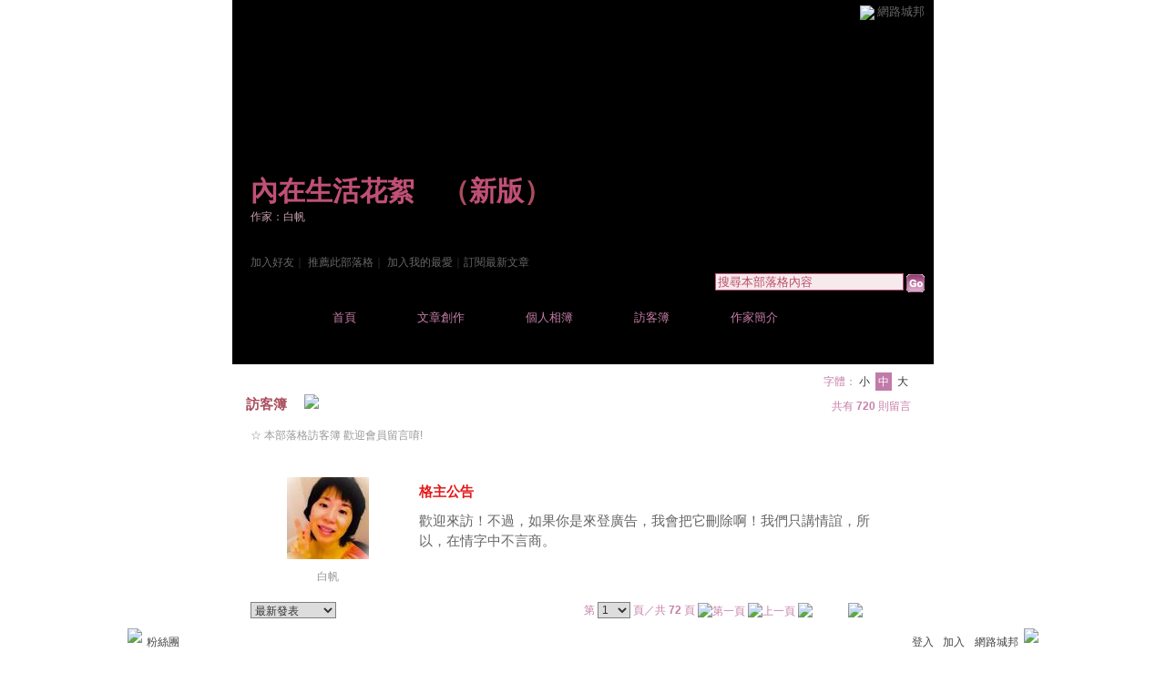

--- FILE ---
content_type: text/html;charset=UTF-8
request_url: https://classic-blog.udn.com/Graceforever/guestbook
body_size: 10178
content:
<html>
<head>
<meta http-equiv="Content-Type" content="text/html; charset=UTF-8">
<title>內在生活花絮 - 訪客簿 - udn部落格</title>
<link rel="stylesheet" href="https://g.udn.com.tw/community/img/css/layout_style122.css" type="text/css">
<link href="https://g.udn.com.tw/community/img/css/purplish.css" rel="stylesheet" type="text/css">
<style type="text/css">
		/* Define the basic CSS used by EditInPlace */
		.eip_mouseover { background-color: #ff9; padding: 3px; }
		.eip_savebutton { background-color: #36f; color: #fff; }
		.eip_cancelbutton { background-color: #000; color: #fff; }
		.eip_saving { background-color: #903; color: #fff; padding: 3px; }
		.eip_empty { color: #afafaf; }
	</style>
<script language="JavaScript" type="text/JavaScript">
<!--
function fontset() {
	if (GetCkValue("cityFS") != "") changeFontSize(GetCkValue("cityFS"));
}
//-->
</script>
<script language="javascript1.2" src="/js/help.js"></script>
<script language="javascript1.2" src="/community/js/cookieSetup.js"></script>
<script language="javascript1.2" src="/community/js/dyniframesize.js"></script>
<script type="text/javascript" src="/community/js/prototype.js"></script>
<script type="text/javascript" src="/community/js/EditInPlace_u8.js"></script>
<!-- Begin comScore Tag -->
<script>
  var _comscore = _comscore || [];
  _comscore.push({ c1: "2", c2: "7390954" });
  (function() {
    var s = document.createElement("script"), el = document.getElementsByTagName("script")[0]; s.async = true;
    s.src = (document.location.protocol == "https:" ? "https://sb" : "http://b") + ".scorecardresearch.com/beacon.js";
    el.parentNode.insertBefore(s, el);
  })();
</script>
<noscript>
  <img src="http://b.scorecardresearch.com/p?c1=2&c2=7390954&cv=2.0&cj=1" />
</noscript>
<!-- End comScore Tag -->
<script src="https://p.udn.com.tw/upf/static/common/udn-fingerprint.umd.js?2024112501"></script>
<script>function getCookie(name) {
 var value = "; " + document.cookie;
 var parts = value.split("; " + name + "=");
 if (parts.length == 2) return parts.pop().split(";").shift();
}
var _ga = getCookie('_ga');
var _gaA = _ga.split(".");
var google_id = '';
for (i=2;i<_gaA.length;i++) google_id = google_id+_gaA[i]+'.';
var user_id = getCookie("udnland");
if (typeof user_id === 'undefined') user_id = '';
google_id = google_id.substring(0,google_id.length-1);</script><script>var cat = "[]";
cat = ['blog_classic','blog','','',''];
var auth_type = "未登入";
if(user_id != ""){
 auth_type = "已登入_會員";
}
window.dataLayer = window.dataLayer || [];  
dataLayer.push({
 'user_id': user_id,
 'google_id': google_id,
 'cat': cat,
 'content_tag': '',
 'auth_type': auth_type,
 'publication_date': '',
 'content_level':'',
 'ffid': JSON.parse(localStorage.getItem('UDN_FID'))?.FFID,
 'dfid': JSON.parse(localStorage.getItem('UDN_FID'))?.DFID 
});
</script><!-- Data Layer --><!-- Google Tag Manager -->
<script>(function(w,d,s,l,i){w[l]=w[l]||[];w[l].push({'gtm.start':
new Date().getTime(),event:'gtm.js'});var f=d.getElementsByTagName(s)[0],
j=d.createElement(s),dl=l!='dataLayer'?'&l='+l:'';j.async=true;j.src=
'https://www.googletagmanager.com/gtm.js?id='+i+dl;f.parentNode.insertBefore(j,f);
})(window,document,'script','dataLayer','GTM-MZ7WJTV');</script>
<!-- End Google Tag Manager -->
<script>
async function fetchData() {
  try {
    const response = await fetch('/v1/getCK.jsp');
    if (response.ok) {
      return await response.text();
    } else {
      throw new Error('Network response was not ok.');
    }
  } catch (error) {
    console.error('There was a problem with the fetch operation:', error);
  }
}

function analyCookies() {
  let cookies = document.cookie.split(';');
  let cookieList = [];

  for (let i = 0; i < cookies.length; i++) {
    let cookie = cookies[i].trim();
    let [name, value] = cookie.split('=');
    let size = cookie.length;
    cookieList.push({ name, value, size });
  }

  return cookieList;
}

function getTotalCookieSize(cookieList) {
  let totalSize = 0;

  for (let i = 0; i < cookieList.length; i++) {
    totalSize += cookieList[i].size;
  }

  return totalSize;
}

function deleteLargestCookie(cookieList) {
  let largestSize = 0;
  let largestIndex = -1;

  for (let i = 0; i < cookieList.length; i++) {
    if (cookieList[i].size > largestSize) {
      largestSize = cookieList[i].size;
      largestIndex = i;
    }
  }

  if (largestIndex !== -1) {
    document.cookie = cookieList[largestIndex].name + '=; expires=Thu, 01 Jan 1970 00:00:00 UTC; path=/; domain=udn.com;';
  }
}

(async () => {

  let cookieList = analyCookies();
  let totalSize = getTotalCookieSize(cookieList);

  if (totalSize > 7000) {
     await fetchData();   
    deleteLargestCookie(cookieList);
  }
})();

</script>
</head>
<body onLoad="fontset();">
<div id="container">
<script language="JavaScript" type="text/JavaScript">
<!--
function MM_reloadPage(init) {  //reloads the window if Nav4 resized
  if (init==true) with (navigator) {if ((appName=="Netscape")&&(parseInt(appVersion)==4)) {
    document.MM_pgW=innerWidth; document.MM_pgH=innerHeight; onresize=MM_reloadPage; }}
  else if (innerWidth!=document.MM_pgW || innerHeight!=document.MM_pgH) location.reload();
}
MM_reloadPage(true);
//-->
</script>
<script language="JavaScript" type="text/JavaScript">
<!--
function MM_findObj(n, d) { //v4.01
  var p,i,x;  if(!d) d=document; if((p=n.indexOf("?"))>0&&parent.frames.length) {
    d=parent.frames[n.substring(p+1)].document; n=n.substring(0,p);}
  if(!(x=d[n])&&d.all) x=d.all[n]; for (i=0;!x&&i<d.forms.length;i++) x=d.forms[i][n];
  for(i=0;!x&&d.layers&&i<d.layers.length;i++) x=MM_findObj(n,d.layers[i].document);
  if(!x && d.getElementById) x=d.getElementById(n); return x;
}

function MM_showHideLayers() { //v6.0
  var i,p,v,obj,args=MM_showHideLayers.arguments;
  for (i=0; i<(args.length-2); i+=3) if ((obj=MM_findObj(args[i]))!=null) { v=args[i+2];
    if (obj.style) { obj=obj.style; v=(v=='show')?'visible':(v=='hide')?'hidden':v; }
    obj.visibility=v; }
}
//-->
</script>
<script language="JavaScript1.2" src="https://g.udn.com/community/js/js2007/style_display.js"></script>
	<div id="top_bg"></div>
<div id="top"> 
    <table border="0" cellspacing="0" cellpadding="0" id="top_bar">
      <tr> 
        <td width="480"><div id="ad_link"><iframe id="AdFrame" marginwidth="0" marginheight="0" frameborder="0" scrolling="no" src="https://g.udn.com.tw/html/ad_path.htm" width="460" height="25" allowTransparency></iframe></div></td>
        <td><a href="http://udn.com"><img src="https://g.udn.com/community/img/common_all/logo_icon.gif" border="0" align="absmiddle"></a> 
          <span id="common"><a href="http://blog.udn.com" title="原導覽選單已整合至下方置底工具列，歡迎多加使用！">網路城邦</a></span></span></td>
      </tr>
    </table>
</div><div id="header">
    <div id="header_name"><a href="https://classic-blog.udn.com/Graceforever">內在生活花絮</a>　（<a href="http://blog.udn.com/Graceforever">新版</a>）</div>
    <div id="header_menus_line"></div>
    <div id="header_menus">
      <ul>
        
      <li id="home"><a href="https://classic-blog.udn.com/Graceforever">首頁</a></li>
        <li id="article"><a href="https://classic-blog.udn.com/Graceforever/article">文章創作</a></li>
        <li id="photo"><a href="https://classic-album.udn.com/Graceforever">個人相簿</a></li>
        <!--<li id="link"><a href="/blog/link/index.jsp?uid=Graceforever">推薦連結</a></li>-->
        <li id="gbook"><a href="https://classic-blog.udn.com/Graceforever/guestbook">訪客簿</a></li>
        <li id="profile"><a href="https://classic-blog.udn.com/Graceforever/detail">作家簡介</a></li>
      </ul>      
      </div>
    
  <div id="header_items"><a href="javascript:window.location.href='https://classic-blog.udn.com/friend/post.jsp?addid=Graceforever&url='+window.location.href">加入好友</a><a href="javascript:;" onClick="h('11903')"><img style="display:none" src="https://g.udn.com/community/img/common_all/help.gif" hspace="3" align="absmiddle" border="0"></a>｜ 
    <a href="javascript:window.location.href='https://classic-blog.udn.com/push_psn.jsp?uid=Graceforever&176982=1769827767968&url='+window.location.href">推薦此部落格</a><a href="javascript:;" onClick="h('10914')"><img style="display:none" src="https://g.udn.com/community/img/common_all/help.gif" hspace="3" align="absmiddle" border="0"></a>｜ 
    <a href="javascript:window.location.href='https://classic-blog.udn.com/favor/post.jsp?addid=Graceforever&url='+window.location.href">加入我的最愛</a><a href="javascript:;" onClick="h('11301')"><img style="display:none" src="https://g.udn.com/community/img/common_all/help.gif" hspace="3" align="absmiddle" border="0"></a>｜<a href="https://classic-blog.udn.com/order_psn.jsp?uid=Graceforever&f_CODE=1769827767969">訂閱最新文章</a><a href="javascript:;" onClick="h('11501')"><img style="display:none" src="https://g.udn.com/community/img/common_all/help.gif" hspace="3" align="absmiddle" border="0"></a></div>
    <div id="header_logo"><img src="https://g.udn.com/community/img/user_all/icon_home.gif"></div>
    <div id="header_top">
      <table width="100%" height="2" border="0" cellpadding="0" cellspacing="0">
        <tr>
          <td></td>
        </tr>
      </table>
    </div>
    <div id="header_url">
    <a href="https://classic-blog.udn.com/Graceforever/detail">作家：白帆</a>
    </div>
    <div id="header_search">
      <form name="formsh" method="post" action="https://city.udn.com/search/search.jsp">
        <input name="Keywords" type="text" class="inputbox" id="kwd" onBlur="if(this.value=='') if(this.style.backgroundColor='#FFFFFF')this.value='搜尋本部落格內容'" onMouseDown="if(this.value.indexOf('搜尋本部落格內容')!=-1) if(this.style.backgroundColor='#FFFCE5')this.value=''" value="搜尋本部落格內容" onMouseOut="this.blur()" size="24">
        <INPUT TYPE=HIDDEN NAME="uid" VALUE="Graceforever">
        <INPUT TYPE=HIDDEN NAME="blog" VALUE="內在生活花絮">
        <input name="dtime" type="hidden" value="all">
        <input name="select" type="hidden" value="12"><a href="javascript:document.formsh.submit();" class="nav"><img src="/community/img/common_purplish/header_go.gif" align="absmiddle" border="0"></a>
      </form>
    </div>
    <!-- end header_search -->
  </div><div align="center">
<!-- main start -->
	<div id="main">
    <!-- Google Adsense 廣告 start -->
    <!-- Google Adsense 廣告 end -->		
		<div id="content">
<table width="760" border="0" cellspacing="0" cellpadding="0">
<tr valign="top"> 
<td width="15"></td>
<td>
<!-- 字體大小切換 start -->
<table width="730" border="0" cellpadding="0" cellspacing="0" class="font-size12">
<tr>
<td align="right" class="main-text">字體：<a href="javascript:changeFontSize('S');" class="font-size" id="fsS">小</a> <a href="javascript:changeFontSize('M');" class="font-size-over" id="fsM">中</a> <a href="javascript:changeFontSize('B');" class="font-size" id="fsB">大</a><a href="javascript:;" onClick="h('12108')"><img style="display:none" src="https://g.udn.com/community/img/common_all/help.gif" hspace="3" align="absmiddle" border="0"></a></td>
</tr>
<tr>
<td height="5" colspan="2"></td>
</tr>
</table>
<!-- 字體大小切換 end -->
<!-- 標題 start -->
<table width="730" border="0" cellpadding="0" cellspacing="0" class="font-size15">
<tr valign="bottom">
                  <td class="main-topic">
                    <a href="https://classic-blog.udn.com/Graceforever/guestbook" class="main-topic">訪客簿</a><a href="javascript:;" onClick="h('10801')"><img style="display:none" src="https://g.udn.com/community/img/common_all/help.gif" hspace="3" align="absmiddle" border="0"></a>　 
                    <a href="https://classic-blog.udn.com/guestbook/post.jsp?uid=Graceforever" class="nav"><img src="https://g.udn.com/community/img/common_all/func_newmessage.gif" border="0" align="absbottom" alt="我要留言"></a> 
                    </td>
<td align="right" class="font-size12"><span class="main-text">共有 <strong>720</strong> 則留言</span></td>
</tr>
</table>
<!-- 標題 end -->
<!-- Google Adsense 廣告 start-->
<!-- Google Adsense 廣告 end-->
<!-- 換頁 start-->
<table width="730" border="0" cellpadding="4" cellspacing="1" class="font-size12">
<tr>
<td height="5" colspan="2"></td>
</tr>
<tr>
<td colspan="2" class="panel-text">
☆ 本部落格訪客簿
歡迎會員留言唷!
</td>
</tr>
<tr> 
  <td colspan="2"><table width="100%" border="0" cellpadding="0" cellspacing="0" class="font-size12">
      <tr> 
        <td width="10" height="10" valign="top">&nbsp;</td>
        <td colspan="2"></td>
        <td width="10" height="10" align="right" valign="top">&nbsp;</td>
      </tr>
      <tr> 
        <td rowspan="3"></td>
        <td align="center" valign="top"> <a href="https://classic-blog.udn.com/Graceforever" class="nav"><img src="https://g.udn.com.tw/upfiles/B_GR/Graceforever/PSN_MAIN/f_Graceforever_2.jpg?20140807043137" width="90" height="90" vspace="10" border="0"> 
          </a><br> 
          <a href="https://classic-blog.udn.com/Graceforever/detail" class="panel-text">白帆</a><br>
        </td>
        <td width="550" align="center" valign="top"> 
          <table width="550" border="0" cellspacing="0" cellpadding="0">
            <tr> 
              <td width="15" height="5"><img src="https://g.udn.com/community/img/common_all_2007/gtbook_notice1.gif" width="15" height="5" /></td>
              <td background="https://g.udn.com/community/img/common_all_2007/gtbook_notice2.gif"></td>
              <td width="5"><img src="https://g.udn.com/community/img/common_all_2007/gtbook_notice3.gif" width="5" height="5" /></td>
            </tr>
            <tr> 
              <td background="https://g.udn.com/community/img/common_all_2007/gtbook_notice7.gif"><img src="https://g.udn.com/community/img/common_all_2007/gtbook_notice4.gif" width="15" height="32" /></td>
              <td bgcolor="#FFFFFF"> 
                <table width="100%" border="0" cellspacing="10" cellpadding="0" class="font-size15">
                  <tr> 
                    <td class="calendar-h"><b>格主公告</b></td>
                  </tr>
                  <tr> 
                    <td class="photo_guide1">
歡迎來訪！不過，如果你是來登廣告，我會把它刪除啊！我們只講情誼，所以，在情字中不言商。</td>
                  </tr>
                </table>
              </td>
              <td background="https://g.udn.com/community/img/common_all_2007/gtbook_notice6.gif">&nbsp;</td>
            </tr>
            <tr> 
              <td><img src="https://g.udn.com/community/img/common_all_2007/gtbook_notice8.gif" width="15" height="5" /></td>
              <td background="https://g.udn.com/community/img/common_all_2007/gtbook_notice9.gif"></td>
              <td><img src="https://g.udn.com/community/img/common_all_2007/gtbook_notice10.gif" width="5" height="5" /></td>
            </tr>
          </table>
        </td>
        <td rowspan="3"></td>
      </tr>
      <tr> 
        <td height="10" colspan="2" align="center"></td>
      </tr>
    </table>
  </td>
</tr>
<tr>
<td>
<select name="select" class="inputs" onChange="window.location.href=(this.options[this.selectedIndex].value)">
<option selected>選擇排序方式</option>
<option value="https://classic-blog.udn.com/Graceforever/guestbook?f_ORDER_BY=new&md=" selected>　最新發表</option>
<option value="https://classic-blog.udn.com/Graceforever/guestbook?f_ORDER_BY=old&md=">　最舊發表</option>
</select></td>
<td align="right" class="main-text">
		
    第 <select name="pageselect" class="inputs" onChange="window.location.href=(this.options[this.selectedIndex].value)">
    	<option value="https://classic-blog.udn.com/Graceforever/guestbook?f_ORDER_BY=new&pno=0&md=" selected>1</option>
      <option value="https://classic-blog.udn.com/Graceforever/guestbook?f_ORDER_BY=new&pno=1&md=">2</option>
      <option value="https://classic-blog.udn.com/Graceforever/guestbook?f_ORDER_BY=new&pno=2&md=">3</option>
      <option value="https://classic-blog.udn.com/Graceforever/guestbook?f_ORDER_BY=new&pno=3&md=">4</option>
      <option value="https://classic-blog.udn.com/Graceforever/guestbook?f_ORDER_BY=new&pno=4&md=">5</option>
      <option value="https://classic-blog.udn.com/Graceforever/guestbook?f_ORDER_BY=new&pno=5&md=">6</option>
      <option value="https://classic-blog.udn.com/Graceforever/guestbook?f_ORDER_BY=new&pno=6&md=">7</option>
      <option value="https://classic-blog.udn.com/Graceforever/guestbook?f_ORDER_BY=new&pno=7&md=">8</option>
      <option value="https://classic-blog.udn.com/Graceforever/guestbook?f_ORDER_BY=new&pno=8&md=">9</option>
      <option value="https://classic-blog.udn.com/Graceforever/guestbook?f_ORDER_BY=new&pno=9&md=">10</option>
      <option value="https://classic-blog.udn.com/Graceforever/guestbook?f_ORDER_BY=new&pno=10&md=">11</option>
      <option value="https://classic-blog.udn.com/Graceforever/guestbook?f_ORDER_BY=new&pno=11&md=">12</option>
      <option value="https://classic-blog.udn.com/Graceforever/guestbook?f_ORDER_BY=new&pno=12&md=">13</option>
      <option value="https://classic-blog.udn.com/Graceforever/guestbook?f_ORDER_BY=new&pno=13&md=">14</option>
      <option value="https://classic-blog.udn.com/Graceforever/guestbook?f_ORDER_BY=new&pno=14&md=">15</option>
      <option value="https://classic-blog.udn.com/Graceforever/guestbook?f_ORDER_BY=new&pno=15&md=">16</option>
      <option value="https://classic-blog.udn.com/Graceforever/guestbook?f_ORDER_BY=new&pno=16&md=">17</option>
      <option value="https://classic-blog.udn.com/Graceforever/guestbook?f_ORDER_BY=new&pno=17&md=">18</option>
      <option value="https://classic-blog.udn.com/Graceforever/guestbook?f_ORDER_BY=new&pno=18&md=">19</option>
      <option value="https://classic-blog.udn.com/Graceforever/guestbook?f_ORDER_BY=new&pno=19&md=">20</option>
      <option value="https://classic-blog.udn.com/Graceforever/guestbook?f_ORDER_BY=new&pno=20&md=">21</option>
      <option value="https://classic-blog.udn.com/Graceforever/guestbook?f_ORDER_BY=new&pno=21&md=">22</option>
      <option value="https://classic-blog.udn.com/Graceforever/guestbook?f_ORDER_BY=new&pno=22&md=">23</option>
      <option value="https://classic-blog.udn.com/Graceforever/guestbook?f_ORDER_BY=new&pno=23&md=">24</option>
      <option value="https://classic-blog.udn.com/Graceforever/guestbook?f_ORDER_BY=new&pno=24&md=">25</option>
      <option value="https://classic-blog.udn.com/Graceforever/guestbook?f_ORDER_BY=new&pno=25&md=">26</option>
      <option value="https://classic-blog.udn.com/Graceforever/guestbook?f_ORDER_BY=new&pno=26&md=">27</option>
      <option value="https://classic-blog.udn.com/Graceforever/guestbook?f_ORDER_BY=new&pno=27&md=">28</option>
      <option value="https://classic-blog.udn.com/Graceforever/guestbook?f_ORDER_BY=new&pno=28&md=">29</option>
      <option value="https://classic-blog.udn.com/Graceforever/guestbook?f_ORDER_BY=new&pno=29&md=">30</option>
      <option value="https://classic-blog.udn.com/Graceforever/guestbook?f_ORDER_BY=new&pno=30&md=">31</option>
      <option value="https://classic-blog.udn.com/Graceforever/guestbook?f_ORDER_BY=new&pno=31&md=">32</option>
      <option value="https://classic-blog.udn.com/Graceforever/guestbook?f_ORDER_BY=new&pno=32&md=">33</option>
      <option value="https://classic-blog.udn.com/Graceforever/guestbook?f_ORDER_BY=new&pno=33&md=">34</option>
      <option value="https://classic-blog.udn.com/Graceforever/guestbook?f_ORDER_BY=new&pno=34&md=">35</option>
      <option value="https://classic-blog.udn.com/Graceforever/guestbook?f_ORDER_BY=new&pno=35&md=">36</option>
      <option value="https://classic-blog.udn.com/Graceforever/guestbook?f_ORDER_BY=new&pno=36&md=">37</option>
      <option value="https://classic-blog.udn.com/Graceforever/guestbook?f_ORDER_BY=new&pno=37&md=">38</option>
      <option value="https://classic-blog.udn.com/Graceforever/guestbook?f_ORDER_BY=new&pno=38&md=">39</option>
      <option value="https://classic-blog.udn.com/Graceforever/guestbook?f_ORDER_BY=new&pno=39&md=">40</option>
      <option value="https://classic-blog.udn.com/Graceforever/guestbook?f_ORDER_BY=new&pno=40&md=">41</option>
      <option value="https://classic-blog.udn.com/Graceforever/guestbook?f_ORDER_BY=new&pno=41&md=">42</option>
      <option value="https://classic-blog.udn.com/Graceforever/guestbook?f_ORDER_BY=new&pno=42&md=">43</option>
      <option value="https://classic-blog.udn.com/Graceforever/guestbook?f_ORDER_BY=new&pno=43&md=">44</option>
      <option value="https://classic-blog.udn.com/Graceforever/guestbook?f_ORDER_BY=new&pno=44&md=">45</option>
      <option value="https://classic-blog.udn.com/Graceforever/guestbook?f_ORDER_BY=new&pno=45&md=">46</option>
      <option value="https://classic-blog.udn.com/Graceforever/guestbook?f_ORDER_BY=new&pno=46&md=">47</option>
      <option value="https://classic-blog.udn.com/Graceforever/guestbook?f_ORDER_BY=new&pno=47&md=">48</option>
      <option value="https://classic-blog.udn.com/Graceforever/guestbook?f_ORDER_BY=new&pno=48&md=">49</option>
      <option value="https://classic-blog.udn.com/Graceforever/guestbook?f_ORDER_BY=new&pno=49&md=">50</option>
      </select> 頁／共 <b>72</b> 頁
      <img src="https://g.udn.com/community/img/common_purplish/page_first.gif" alt="第一頁" border="0" align="absmiddle">
      <img src="https://g.udn.com/community/img/common_purplish/page_pre.gif" alt="上一頁" border="0" align="absmiddle">
      <a href="https://classic-blog.udn.com/Graceforever/guestbook?f_ORDER_BY=new&pno=1&md=" class="nav"><img src="https://g.udn.com/community/img/common_purplish/page_next.gif" alt="下一頁" border="0" align="absmiddle"></a>
      <a href="https://classic-blog.udn.com/Graceforever/guestbook?f_ORDER_BY=new&pno=72&md=" class="nav"><img src="https://g.udn.com/community/img/common_purplish/page_last.gif" alt="最後一頁" border="0" align="absmiddle"></a>
      </td>
</tr>
<tr>
<td height="5" colspan="2"></td>
</tr>
</table>
<!-- 換頁 end-->
<!-- 本文 start -->
<table width="730" border="0" cellpadding="0" cellspacing="4" class="font-size12">
<form method="POST" name="frmBOARD" action="https://classic-blog.udn.com/Graceforever/guestbook">
<!-- START -->
<tr>
<td height="5"></td>
</tr>
<tr>
<td height="1" background="https://g.udn.com/community/img/common_all/line_dot.gif"></td>
</tr>
<tr>
<td height="5"></td>
</tr>
<tr>
<td valign="top">
<table width="100%" border="0" cellpadding="0" cellspacing="0" class="font-size12">
<tr>
<td width="10" height="10" valign="top"><img src="/community/img/common_purplish/corner_a01.gif"></td>
<td colspan="2" class="panel-bg"></td>
<td width="10" height="10" align="right" valign="top"><img src="/community/img/common_purplish/corner_a02.gif"></td>
</tr>
<tr class="panel-bg">
<td rowspan="3"></td>
<td align="center" valign="top">

<a href="https://classic-blog.udn.com/twctm" class="nav"><img src="/community/img/user_all/myimage/a05.gif" width="90" height="90" vspace="10" border="0"></a>
<br>
<a href="https://classic-blog.udn.com/twctm/detail" class="panel-text" alt="twctm">阿謀</a><br>
<span class="panel-text">等級：8</span><br>
<a href="https://classic-blog.udn.com/guestbook/post.jsp?uid=twctm" class="panel-text">留言</a>｜<a href="javascript:window.location.href='https://classic-blog.udn.com/friend/post.jsp?addid=twctm&url='+window.location.href" class="panel-text">加入好友</a>
</td>
<td width="550" align="center" valign="top"><a name="msg10216471">
  <table width="100%" border="0" cellpadding="4" cellspacing="0">
<tr class="font-size12">
<td class="panel-text"><img src="https://g.udn.com/community/img/common_all/emotion/udn001.gif" hspace="5" vspace="5" align="absmiddle">2015/01/21 22:19</td>
<td align="right" class="main-title">
</td>
</tr>
<tr>
<td colspan="2" class="font-size15"><span class="panel-text" id="msgbody0">
<table border="0" cellpadding="4" cellspacing="0" style="color: #333333; font-size: 12px; line-height: 21px; width: 100%;">
<tbody>
<tr>
<td colspan="2" class="font-size15" style="line-height: 22px;">
<p style="text-align: center;"><span style="font-size: xx-large; color: #800000;"><strong>祝福水瓶座的好朋友</strong></span></p>
<p style="text-align: center;"><span style="font-size: xx-large; color: #800000;"><strong>生日快樂 !</strong></span></p>
<p style="text-align: center;"><img src="https://g.udn.com.tw/upfiles/B_TW/twctm/PSN_PHOTO/132/f_9200132_1.gif" width="360" height="336" /></p>
</td>
</tr>
</tbody>
</table><hr align="left" width="100%" noshade>
</span></td>
</tr>
</table></td>
<td rowspan="3"></td>
</tr>
<tr class="panel-bg">
  <td height="10" colspan="2" align="center"></td>
</tr>
<tr class="panel-bg">
  <td colspan="2"><!-- 回覆區 start -->
<!-- 回覆區 end -->
</td>
  </tr>
<tr>
<td width="10" height="10" valign="bottom"><img src="/community/img/common_purplish/corner_a03.gif"></td>
<td colspan="2" class="panel-bg"></td>
<td width="10" height="10" align="right" valign="bottom"><img src="/community/img/common_purplish/corner_a04.gif"></td>
</tr>
</table>
</td>
</tr>
<tr>
<td height="5"></td>
</tr>
<tr>
<td height="1" background="https://g.udn.com/community/img/common_all/line_dot.gif"></td>
</tr>
<tr>
<td height="5"></td>
</tr>
<tr>
<td valign="top">
<table width="100%" border="0" cellpadding="0" cellspacing="0" class="font-size12">
<tr>
<td width="10" height="10" valign="top"><img src="/community/img/common_purplish/corner_a01.gif"></td>
<td colspan="2" class="panel-bg"></td>
<td width="10" height="10" align="right" valign="top"><img src="/community/img/common_purplish/corner_a02.gif"></td>
</tr>
<tr class="panel-bg">
<td rowspan="3"></td>
<td align="center" valign="top">

<a href="https://classic-blog.udn.com/twctm" class="nav"><img src="/community/img/user_all/myimage/a05.gif" width="90" height="90" vspace="10" border="0"></a>
<br>
<a href="https://classic-blog.udn.com/twctm/detail" class="panel-text" alt="twctm">阿謀</a><br>
<span class="panel-text">等級：8</span><br>
<a href="https://classic-blog.udn.com/guestbook/post.jsp?uid=twctm" class="panel-text">留言</a>｜<a href="javascript:window.location.href='https://classic-blog.udn.com/friend/post.jsp?addid=twctm&url='+window.location.href" class="panel-text">加入好友</a>
</td>
<td width="550" align="center" valign="top"><a name="msg10023489">
  <table width="100%" border="0" cellpadding="4" cellspacing="0">
<tr class="font-size12">
<td class="panel-text"><img src="https://g.udn.com/community/img/common_all/emotion/udn001.gif" hspace="5" vspace="5" align="absmiddle">2014/01/21 01:56</td>
<td align="right" class="main-title">
</td>
</tr>
<tr>
<td colspan="2" class="font-size15"><span class="panel-text" id="msgbody6">
<table border="0" cellpadding="4" cellspacing="0" style="color: #333333; font-size: 12px; line-height: 21px; width: 100%;">
<tbody>
<tr>
<td colspan="2" class="font-size15" style="line-height: 22px;">
<table border="0" cellpadding="4" cellspacing="0" style="color: #333333; font-size: 12px; line-height: 21px; width: 542px;">
<tbody>
<tr>
<td colspan="2" class="font-size15" style="line-height: 22px;">
<p style="text-align: center;"><span style="font-size: xx-large; color: #800000; font-family: 新細明體;"><strong><font size="4">要記得過生日喔 !</font></strong></span></p>
<p style="text-align: center;"><span style="font-size: xx-large; color: #800000; font-family: 新細明體;"><strong><font size="4">祝福水瓶座的您，生日快樂！</font></strong></span></p>
<p style="text-align: center;"><span style="font-size: xx-large; color: #800000;"><strong><font size="4"><img src="https://g.udn.com.tw/upfiles/B_TW/twctm/PSN_PHOTO/184/f_9991184_1.gif" width="480" height="400" /></font></strong></span></p>
</td>
</tr>
</tbody>
</table>
</td>
</tr>
</tbody>
</table><hr align="left" width="100%" noshade>
</span></td>
</tr>
</table></td>
<td rowspan="3"></td>
</tr>
<tr class="panel-bg">
  <td height="10" colspan="2" align="center"></td>
</tr>
<tr class="panel-bg">
  <td colspan="2"><!-- 回覆區 start -->
<!-- 回覆區 end -->
</td>
  </tr>
<tr>
<td width="10" height="10" valign="bottom"><img src="/community/img/common_purplish/corner_a03.gif"></td>
<td colspan="2" class="panel-bg"></td>
<td width="10" height="10" align="right" valign="bottom"><img src="/community/img/common_purplish/corner_a04.gif"></td>
</tr>
</table>
</td>
</tr>
<!-- END -->
<tr>
<td height="5"></td>
</tr>
<tr>
<td></td>
</tr>
<tr>
<td height="1" background="https://g.udn.com/community/img/common_all/line_dot.gif"></td>
</tr>
<tr>
<td height="5"></td>
</tr>
<input type=hidden name=pno value="0">
<input type=hidden name=f_fun value="DELGROUP"><input type=hidden name=uid value="Graceforever">
<input type=hidden name=md value="">
</form>
</table>
<!-- 本文 end-->
<!-- 換頁 start-->
<table width="730" border="0" cellpadding="4" cellspacing="1" class="font-size12">
<tr>
<td height="5"></td>
</tr>
<tr>
<td align="right" class="main-text">
    第 <select name="pageselect" class="inputs" onChange="window.location.href=(this.options[this.selectedIndex].value)">
    	<option value="https://classic-blog.udn.com/Graceforever/guestbook?f_ORDER_BY=new&pno=0&md=" selected>1</option>
      <option value="https://classic-blog.udn.com/Graceforever/guestbook?f_ORDER_BY=new&pno=1&md=">2</option>
      <option value="https://classic-blog.udn.com/Graceforever/guestbook?f_ORDER_BY=new&pno=2&md=">3</option>
      <option value="https://classic-blog.udn.com/Graceforever/guestbook?f_ORDER_BY=new&pno=3&md=">4</option>
      <option value="https://classic-blog.udn.com/Graceforever/guestbook?f_ORDER_BY=new&pno=4&md=">5</option>
      <option value="https://classic-blog.udn.com/Graceforever/guestbook?f_ORDER_BY=new&pno=5&md=">6</option>
      <option value="https://classic-blog.udn.com/Graceforever/guestbook?f_ORDER_BY=new&pno=6&md=">7</option>
      <option value="https://classic-blog.udn.com/Graceforever/guestbook?f_ORDER_BY=new&pno=7&md=">8</option>
      <option value="https://classic-blog.udn.com/Graceforever/guestbook?f_ORDER_BY=new&pno=8&md=">9</option>
      <option value="https://classic-blog.udn.com/Graceforever/guestbook?f_ORDER_BY=new&pno=9&md=">10</option>
      <option value="https://classic-blog.udn.com/Graceforever/guestbook?f_ORDER_BY=new&pno=10&md=">11</option>
      <option value="https://classic-blog.udn.com/Graceforever/guestbook?f_ORDER_BY=new&pno=11&md=">12</option>
      <option value="https://classic-blog.udn.com/Graceforever/guestbook?f_ORDER_BY=new&pno=12&md=">13</option>
      <option value="https://classic-blog.udn.com/Graceforever/guestbook?f_ORDER_BY=new&pno=13&md=">14</option>
      <option value="https://classic-blog.udn.com/Graceforever/guestbook?f_ORDER_BY=new&pno=14&md=">15</option>
      <option value="https://classic-blog.udn.com/Graceforever/guestbook?f_ORDER_BY=new&pno=15&md=">16</option>
      <option value="https://classic-blog.udn.com/Graceforever/guestbook?f_ORDER_BY=new&pno=16&md=">17</option>
      <option value="https://classic-blog.udn.com/Graceforever/guestbook?f_ORDER_BY=new&pno=17&md=">18</option>
      <option value="https://classic-blog.udn.com/Graceforever/guestbook?f_ORDER_BY=new&pno=18&md=">19</option>
      <option value="https://classic-blog.udn.com/Graceforever/guestbook?f_ORDER_BY=new&pno=19&md=">20</option>
      <option value="https://classic-blog.udn.com/Graceforever/guestbook?f_ORDER_BY=new&pno=20&md=">21</option>
      <option value="https://classic-blog.udn.com/Graceforever/guestbook?f_ORDER_BY=new&pno=21&md=">22</option>
      <option value="https://classic-blog.udn.com/Graceforever/guestbook?f_ORDER_BY=new&pno=22&md=">23</option>
      <option value="https://classic-blog.udn.com/Graceforever/guestbook?f_ORDER_BY=new&pno=23&md=">24</option>
      <option value="https://classic-blog.udn.com/Graceforever/guestbook?f_ORDER_BY=new&pno=24&md=">25</option>
      <option value="https://classic-blog.udn.com/Graceforever/guestbook?f_ORDER_BY=new&pno=25&md=">26</option>
      <option value="https://classic-blog.udn.com/Graceforever/guestbook?f_ORDER_BY=new&pno=26&md=">27</option>
      <option value="https://classic-blog.udn.com/Graceforever/guestbook?f_ORDER_BY=new&pno=27&md=">28</option>
      <option value="https://classic-blog.udn.com/Graceforever/guestbook?f_ORDER_BY=new&pno=28&md=">29</option>
      <option value="https://classic-blog.udn.com/Graceforever/guestbook?f_ORDER_BY=new&pno=29&md=">30</option>
      <option value="https://classic-blog.udn.com/Graceforever/guestbook?f_ORDER_BY=new&pno=30&md=">31</option>
      <option value="https://classic-blog.udn.com/Graceforever/guestbook?f_ORDER_BY=new&pno=31&md=">32</option>
      <option value="https://classic-blog.udn.com/Graceforever/guestbook?f_ORDER_BY=new&pno=32&md=">33</option>
      <option value="https://classic-blog.udn.com/Graceforever/guestbook?f_ORDER_BY=new&pno=33&md=">34</option>
      <option value="https://classic-blog.udn.com/Graceforever/guestbook?f_ORDER_BY=new&pno=34&md=">35</option>
      <option value="https://classic-blog.udn.com/Graceforever/guestbook?f_ORDER_BY=new&pno=35&md=">36</option>
      <option value="https://classic-blog.udn.com/Graceforever/guestbook?f_ORDER_BY=new&pno=36&md=">37</option>
      <option value="https://classic-blog.udn.com/Graceforever/guestbook?f_ORDER_BY=new&pno=37&md=">38</option>
      <option value="https://classic-blog.udn.com/Graceforever/guestbook?f_ORDER_BY=new&pno=38&md=">39</option>
      <option value="https://classic-blog.udn.com/Graceforever/guestbook?f_ORDER_BY=new&pno=39&md=">40</option>
      <option value="https://classic-blog.udn.com/Graceforever/guestbook?f_ORDER_BY=new&pno=40&md=">41</option>
      <option value="https://classic-blog.udn.com/Graceforever/guestbook?f_ORDER_BY=new&pno=41&md=">42</option>
      <option value="https://classic-blog.udn.com/Graceforever/guestbook?f_ORDER_BY=new&pno=42&md=">43</option>
      <option value="https://classic-blog.udn.com/Graceforever/guestbook?f_ORDER_BY=new&pno=43&md=">44</option>
      <option value="https://classic-blog.udn.com/Graceforever/guestbook?f_ORDER_BY=new&pno=44&md=">45</option>
      <option value="https://classic-blog.udn.com/Graceforever/guestbook?f_ORDER_BY=new&pno=45&md=">46</option>
      <option value="https://classic-blog.udn.com/Graceforever/guestbook?f_ORDER_BY=new&pno=46&md=">47</option>
      <option value="https://classic-blog.udn.com/Graceforever/guestbook?f_ORDER_BY=new&pno=47&md=">48</option>
      <option value="https://classic-blog.udn.com/Graceforever/guestbook?f_ORDER_BY=new&pno=48&md=">49</option>
      <option value="https://classic-blog.udn.com/Graceforever/guestbook?f_ORDER_BY=new&pno=49&md=">50</option>
      </select> 頁／共 <b>72</b> 頁
      <img src="https://g.udn.com/community/img/common_purplish/page_first.gif" alt="第一頁" border="0" align="absmiddle">
      <img src="https://g.udn.com/community/img/common_purplish/page_pre.gif" alt="上一頁" border="0" align="absmiddle">
      <a href="https://classic-blog.udn.com/Graceforever/guestbook?f_ORDER_BY=new&pno=1&md=" class="nav"><img src="https://g.udn.com/community/img/common_purplish/page_next.gif" alt="下一頁" border="0" align="absmiddle"></a>
      <a href="https://classic-blog.udn.com/Graceforever/guestbook?f_ORDER_BY=new&pno=72&md=" class="nav"><img src="https://g.udn.com/community/img/common_purplish/page_last.gif" alt="最後一頁" border="0" align="absmiddle"></a>
      </td>
</tr>
<tr>
<td><a href="https://classic-blog.udn.com/guestbook/post.jsp?uid=Graceforever" class="nav"><img src="https://g.udn.com/community/img/common_all/func_newmessage.gif" border="0" align="absbottom"></a>
</td>
</tr>
<tr>
<td height="5"></td>
</tr>
</table>
<!-- 換頁 end-->
</td>
<td width="15"></td>
</tr>
<tr> 
<td colspan="3" height="10"></td>
</tr>
</table>
<script language=javascript>
<!--
var fobj = document.frmBOARD;
function delRecord( s_url ) {
  if ( window.confirm( "提醒您！當您執行刪除時，將會刪除您的留言及相關回應，一旦刪除則無法復原。請先三思，確定要刪除留言嗎 ?" ) != true ) return;
  window.location.href=s_url;
}

function delGroup() {
  if ( window.confirm( "提醒您！當您執行刪除時，將會刪除您所挑選的所有留言及相關回應，一旦刪除則無法復原。請先三思，確定要刪除留言嗎 ?" )	== true ) {
    fobj.f_fun.value = "DELGROUP";
    fobj.submit();
  }
}

function checkall() {
	if(fobj.f_TYPE_GROUP[0]==null) {
		fobj.f_TYPE_GROUP.checked = true;
	}
	else {
		for( j = 0;j < fobj.f_TYPE_GROUP.length;j++ )
      fobj.f_TYPE_GROUP[j].checked = true;
	}
}

function cancelall() {
	if(fobj.f_TYPE_GROUP[0]==null) {
		fobj.f_TYPE_GROUP.checked = false;
	}
	else {
    for( j = 0;j < fobj.f_TYPE_GROUP.length;j++ )
      fobj.f_TYPE_GROUP[j].checked = false;
	}
}

function editBulletin() {
	if (document.all) {
		document.getElementById('f_BULLETIN').click();
	} else {
		var evt = document.createEvent("MouseEvents");
		evt.initEvent("click", true, true);
		document.getElementById('f_BULLETIN').dispatchEvent(evt);
	}
}
//-->
</script>
		</div>
	</div>
<!-- main end -->
</div>
<script language="JavaScript" type="text/JavaScript">
<!--
function changeFontSize(type) {
	document.getElementById('fs' + type).className='font-size-over';
	if(type == 'S') {
			size = 13;
			document.getElementById('fsM').className='font-size';
			document.getElementById('fsB').className='font-size';
			setCookie("cityFS","S",false,"/","","","null");
	}
	if(type == 'M') {
			size = 15;
			document.getElementById('fsS').className='font-size';
			document.getElementById('fsB').className='font-size';
			setCookie("cityFS","M",false,"/","","","null");
	}
	if(type == 'B') {
			size = 17;
			document.getElementById('fsS').className='font-size';
			document.getElementById('fsM').className='font-size';
			setCookie("cityFS","B",false,"/","","","null");
	}
	for (i = 0; i < 10; i++) {
		document.getElementById('msgbody' + i).style.fontSize=size+'px';
	}
	
}
function setReplyMode(modeCode) {
	window.location.href="https://classic-blog.udn.com/guestbook/setvipgbook.jsp?sflag="+modeCode;
}
//-->
</script>
<div id="footer">
    <div id="go_top"><a href="#top">▲top</a></div>
    <!-- /go_top -->
    <div id="footer_info">本部落格刊登之內容為作者個人自行提供上傳，不代表 udn 立場。</div>
    <!-- /footer_info -->
    
  <div id="footer_link"><a href="http://event.udn.com/AD/" target="_blank"><font color="#FF0000">刊登網站廣告</font></a>︱<a href="http://udn.com/UDN/about_us.htm" target="_blank">關於我們</a>︱<a href="https://city.udn.com/service/qa/index.jsp">常見問題</a>︱<a href="https://member.udn.com/member/privacy.htm">服務條款</a>︱<a href="https://city.udn.com/service/doc/copyright.jsp">著作權聲明</a>︱<a href="http://www.udngroup.com/members/udn_privacy">隱私權聲明</a>︱<a href="https://classic-blog.udn.com/webadmin/guestbook" target="_blank">客服</a>　　<textarea style="overflow-x:hidden;overflow-y:hidden;height:1px;width:1px;resize:none"></textarea></div>
    <!-- /footer_link -->
    
  <div id="copyright">Powered by <a href="http://udn.com" target="_blank">udn.com</a></div>
    <!-- /copyright -->
</div>
<!-- /footer -->
<!-- run by classic-blog-seednet-02.udn.com --><!-- end footer -->
</div>
<!-- end container -->
<link href="https://g.udn.com.tw/community/img/css/toolbar.css" rel="stylesheet" type="text/css">
<script src="https://g.udn.com.tw/community/js/jquery-1.4.4.min.js" type="text/javascript"></script>
<script language="javascript1.2" src="https://g.udn.com.tw/community/js/cookieSetup.js"></script>
<script>
var my_tb_display= GetCkValue('my_tb_display');
var account = GetCkValue('udnmember');
var nickname= '';
</script>
<script language="javascript" type="text/javascript">
<!--
// 選單數目
var nav_item = 6;
function nav_show(lv)
{
	if(document.getElementById(lv) && document.getElementById(lv).style.display!='block')
	{
		document.getElementById(lv).style.display='block';
	}
	for(var i=1;i<nav_item+1;i++)
	{
		if(document.getElementById("sub_" + i) && "sub_" + i != lv)
		{
			document.getElementById("sub_" + i).style.display='none';
		}
	}
}

function setfooterbar( my_tb_display ) {
	var pars = 'f_MY_TB_DISPLAY=' + my_tb_display;	
	var myAjax = new Ajax.Request(
			'/blog/manage/set_footerbar.jsp',
			{
				method: 'GET',
				parameters: pars
			});
}

-->
</script>
<script language="javascript" type="text/javascript">
<!--
//var $jq = jQuery.noConflict();
jQuery(function(){
		// FireFox
		jQuery("embed").attr("wmode", "transparent");

    // IE
    var embedTag;
    jQuery("embed").each(function(i) {
        embedTag = jQuery(this).attr("outerHTML");
        if ((embedTag != null) && (embedTag.length > 0)) {
            embedTag = embedTag.replace(/embed /gi, "embed wmode=\"transparent\" ");
            jQuery(this).attr("outerHTML", embedTag);
        }
        // This "else" was added
        else {
            jQuery(this).wrap("<div></div>");
        }
    });		
		if( navigator.platform == 'iPad' || navigator.platform == 'iPhone' || navigator.platform == 'iPod' ) { 
			jQuery("#footerbar").css("position", "static");
			jQuery("#footerbar_open").css("position", "static");
		}		
		document.getElementById('footerbar').style.display = 'block';
		var mystatus = document.getElementById('footerbar').style.display;
		if ( my_tb_display.length > 0 ) {
			document.getElementById('footerbar').style.display = my_tb_display;
			mystatus = my_tb_display;
		}
    if (mystatus == 'none') {  	
        jQuery("#footerbar").slideUp("fast"); 
        jQuery('#footerbar_open').slideDown("fast");    	
    } else {     	
        jQuery('#footerbar').slideDown("fast");
        jQuery('#footerbar_open').slideUp("fast");   	
    }		
    jQuery(".footerbar_switch").click(function(){
    		var status = document.getElementById('footerbar').style.display;   		
        if (status == 'none') {     	
            jQuery('#footerbar').slideDown("fast");
            jQuery('#footerbar_open').slideUp("fast");
            setCookie("my_tb_display","block",false,"/","","","null");
            setfooterbar('block');
        } else {
						// $('#footerbar_open_btn').attr("src",'https://g.udn.com/community/img/common_all_2007/btoolbar_openbar.gif');					
            jQuery("#footerbar").slideUp("fast"); 
            jQuery('#footerbar_open').slideDown("fast");
            setCookie("my_tb_display","none",false,"/","","","null");
            setfooterbar('none');
        }
    });
		
});
-->
</script>
<div id="footerbar_open">

	<div id="footerbar_open_center">
	<div class="footerbar_switch" style="cursor:pointer;" id="footerbar_open_btn"><img src="https://g.udn.com/community/img/common_all_2007/btoolbar_openbar.gif" border="0"></div>
	<!-- /footerbar_open_btn -->
	</div>
	<!-- /footerbar_open_center -->
	
</div>
<!-- /footerbar_open -->

<div id="footerbar" style="text-align:center">

	<div id="tb_periphery">
	
		<div id="tb_periphery_left">
		
			<div class="box">
				<a href="http://www.facebook.com/udnugc" target="_blank" title="粉絲團"><img src="https://g.udn.com/community/img/common_all_2007/btoolbar_icon_f.gif" border="0"></a>
				  <a href="http://www.facebook.com/udnugc" target="_blank" class="dfm" onMouseOver="if ( document.getElementById('sub_1').style.display != 'block' ) nav_show('sub_1')" onMouseOut="if ( document.getElementById('sub_1').style.display == 'block' ) document.getElementById('sub_1').style.display = 'none'">粉絲團</a>
					<div id="sub_1" onMouseOver="if ( document.getElementById('sub_1').style.display != 'block' ) nav_show('sub_1')" onMouseOut="if ( document.getElementById('sub_1').style.display == 'block' ) document.getElementById('sub_1').style.display = 'none'">
						<div class="fb-page" data-href="https://www.facebook.com/udnugc" data-width="535" data-height="587" data-hide-cover="false" data-show-facepile="true" data-show-posts="true" data-adapt-container-width="false"><div class="fb-xfbml-parse-ignore"><blockquote cite="https://www.facebook.com/udnugc"><a href="https://www.facebook.com/udnugc">udn部落格</a></blockquote></div></div>
					</div>
				</div>
			<!--<script src="https://g.udn.com/bookmark/bookmark-new3.js"></script>-->
			<!--<div class="tb_interval"></div>
				<div class="box"><a href="javascript:addFacebook();"><img src="https://g.udn.com/community/img/common_all_2007/btoolbar_icon_facebook.gif" title="分享至 Facebook" border="0"></a> <a href="javascript:addPlurk();"><img src="https://g.udn.com/community/img/common_all_2007/btoolbar_icon_plurk.gif" title="分享至 Plurk" border="0"></a> <a href="javascript:addTwitter();"><img src="https://g.udn.com/community/img/common_all_2007/btoolbar_icon_twitter.gif" title="分享至 Twitter" border="0"></a></div>-->
			</div>
		<!-- /tb_periphery_left -->


		
		<div id="tb_periphery_right">		
			<script>
	if (account.length == 0){
		document.write('	<div id="sign" class="box"><a href="javascript:window.location.href=\'https://member.udn.com/member/login.jsp?site=city&redirect='+encodeURIComponent(window.location.href)+'\'" class="alink">登入</a><a href="javascript:window.location.href=\'https://member.udn.com/member/login.jsp?site=city&action=register&redirect='+encodeURIComponent(window.location.href)+'\'" class="alink">加入</a></div>');		
		document.write('			<div class="tb_interval"></div>');
		document.write('			<div onMouseOver="nav_show(\'sub_4\')" onMouseOut="nav_show(\'navigation\')" class="box"><a href="http://blog.udn.com" class="dfm">網路城邦</a>');
		document.write('				<div id="sub_4">');
		document.write('          <table border="0" cellpadding="0" cellspacing="0" style="font:13px/160% Verdana, Arial, Helvetica, sans-serif;width:220px">');
		document.write('            <tr>');
		document.write('              <th><a href="http://dignews.udn.com/forum/">哇新聞</a></th>');
		document.write('              <th><a href="https://city.udn.com/">城市</a></th>');
		document.write('            </tr>');
		document.write('            <tr>');
		document.write('              <td><a href="http://dignews.udn.com/forum/index.jsp">最新討論</a></td>');
		document.write('              <td><a href="https://city.udn.com/rank/forum_rank.jsp?f_ORDER_BY=N">最新文章</a></td>');
		document.write('            </tr>');
		document.write('            <tr>');
		document.write('              <td><a href="http://dignews.udn.com/forum/index.jsp?type=hot">熱門討論</a></td>');
		document.write('              <td><a href="https://city.udn.com/rank/forum_rank.jsp?f_ORDER_BY=T">最新推薦</a></td>');
		document.write('            </tr>');
		document.write('            <tr>');
		document.write('              <th><a href="https://classic-album.udn.com">相簿</a></th>');
		document.write('              <th><a href="https://classic-blog.udn.com">部落格</a></th>');
		document.write('            </tr>');
		document.write('            <tr>');
		document.write('              <td><a href="https://classic-album.udn.com/rank/photo_new.jsp">最新相片</a></td>');
		document.write('              <td><a href="https://classic-blog.udn.com/rank/article_new.jsp">最新文章</a></td>');
		document.write('            </tr>');
		document.write('            <tr>');
		document.write('              <td class="tdline"><a href="https://classic-album.udn.com/rank/photo_newpromote.jsp">最新推薦</a></td>');
		document.write('              <td class="tdline"><a href="https://classic-blog.udn.com/rank/article_newpromote.jsp" class="noline">最新推薦</a></td>');
		document.write('            </tr>');
		document.write('          </table>');
		document.write('        </div>');
		document.write('			</div>');
  } else {
		document.write('			<div id="member_area" onMouseOver="nav_show(\'sub_5\')" onMouseOut="nav_show(\'navigation\')" class="box"><a class="dfm">Hi!</a>');
		document.write('					<div id="sub_5" onMouseOut="nav_show(\'navigation\')">');
		document.write('						<dl>');
		document.write('	            <dd><a href="javascript:window.location.href=\'https://member.udn.com/member/ProcessLogout?redirect='+encodeURIComponent(window.location.href)+'\'">登出</a></dd>');				
		document.write('	            <dd><a href="https://member.udn.com/member/center.jsp">會員中心</a></dd>');					
		document.write('				 			<dd><a href="https://city.udn.com/create/create.jsp">建立城市</a></dd>');
		document.write('	   					<dd><a href="https://classic-album.udn.com/photo/post_multi.jsp">上傳照片</a></dd>');
		document.write('							<dd><a href="https://classic-blog.udn.com/article/post.jsp?xid=' + account.split("").reverse().join("") + '" class="noline">發表文章</a></dd>');
		document.write('						</dl>');
		document.write('					</div>');
		document.write('			</div>');
		document.write('			<div class="tb_interval"></div>');		
		document.write('			<div onMouseOver="nav_show(\'sub_6\')" class="box"><a href="https://classic-blog.udn.com/manage/index.jsp" class="dfm">我的</a>');
		document.write('				<div id="sub_6" onMouseOut="nav_show(\'navigation\')">');
		document.write('					<dl>');
		document.write('					<dd><a href="https://classic-blog.udn.com/' + account + '/guestbook">我的訪客簿</a></dd>');
		document.write('					<dd><a href="https://classic-blog.udn.com/mycity/index.jsp">我的城市</a></dd>');
		document.write('					<dd><a href="https://classic-album.udn.com/' + account + '">我的相簿</a></dd>');
		document.write('					<dd><a href="https://classic-blog.udn.com/' + account + '">我的部落格</a></dd>');
		document.write('					<dd><a href="https://classic-blog.udn.com/manage/index.jsp" class="noline">我的管理中心</a></dd>');
		document.write('					</dl>');
		document.write('				</div>');
		document.write('			</div>');
		document.write('			<div class="tb_interval"></div>');
		document.write('			<div onMouseOver="nav_show(\'sub_4\')" onMouseOut="nav_show(\'navigation\')" class="box"><a class="dfm">網路城邦</a>');
		document.write('        <div id="sub_4">');
		document.write('          <table border="0" cellpadding="0" cellspacing="0" style="font:13px/160% Verdana, Arial, Helvetica, sans-serif;width:220px">');
		document.write('            <tr>');
		document.write('              <th><a href="http://dignews.udn.com/forum/">哇新聞</a></th>');
		document.write('              <th><a href="https://city.udn.com/">城市</a></th>');
		document.write('            </tr>');
		document.write('            <tr>');
		document.write('              <td><a href="http://dignews.udn.com/forum/index.jsp">最新討論</a></td>');
		document.write('              <td><a href="https://city.udn.com/rank/forum_rank.jsp?f_ORDER_BY=N">最新文章</a></td>');
		document.write('            </tr>');
		document.write('            <tr>');
		document.write('              <td><a href="http://dignews.udn.com/forum/index.jsp?type=hot">熱門討論</a></td>');
		document.write('              <td><a href="https://city.udn.com/rank/forum_rank.jsp?f_ORDER_BY=T">最新推薦</a></td>');
		document.write('            </tr>');
		document.write('            <tr>');
		document.write('              <th><a href="https://classic-album.udn.com">相簿</a></th>');
		document.write('              <th><a href="https://classic-blog.udn.com">部落格</a></th>');
		document.write('            </tr>');
		document.write('            <tr>');
		document.write('              <td><a href="https://classic-album.udn.com/rank/photo_new.jsp">最新相片</a></td>');
		document.write('              <td><a href="https://classic-blog.udn.com/rank/article_new.jsp">最新文章</a></td>');
		document.write('            </tr>');
		document.write('            <tr>');
		document.write('              <td class="tdline"><a href="https://classic-album.udn.com/rank/photo_newpromote.jsp">最新推薦</a></td>');
		document.write('              <td class="tdline"><a href="https://classic-blog.udn.com/rank/article_newpromote.jsp" class="noline">最新推薦</a></td>');
		document.write('            </tr>');
		document.write('          </table>');
		document.write('        </div>');
		document.write('			</div>');
  }
</script><div class="tb_interval"></div>
						
			<div class="box footerbar_switch" style="cursor:pointer"><img src="https://g.udn.com/community/img/common_all_2007/btoolbar_closebar.gif" border="0"></div>
			
			
		</div>
		<!-- /tb_periphery_right -->
		
	</div>
	<!-- /tb_periphery -->
	
</div>
<div id="fb-root"></div>
<script>(function(d, s, id) {
  var js, fjs = d.getElementsByTagName(s)[0];
  if (d.getElementById(id)) return;
  js = d.createElement(s); js.id = id;
  js.src = "//connect.facebook.net/zh_TW/sdk.js#xfbml=1&version=v3.1&appId=373444014290";
  fjs.parentNode.insertBefore(js, fjs);
}(document, 'script', 'facebook-jssdk'));</script>
<!-- /footerbar -->
</body>
</html>